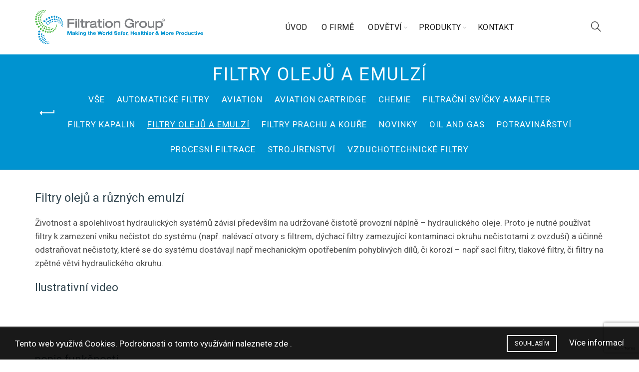

--- FILE ---
content_type: text/html; charset=utf-8
request_url: https://www.google.com/recaptcha/api2/anchor?ar=1&k=6LdJCpIUAAAAACKHTwKJkHSXTsk3H8f_Ai1Gb1H2&co=aHR0cHM6Ly9maWx0cmF0aW9uZ3JvdXAuY3o6NDQz&hl=en&v=PoyoqOPhxBO7pBk68S4YbpHZ&size=invisible&anchor-ms=20000&execute-ms=30000&cb=1roqgsskd4k4
body_size: 48664
content:
<!DOCTYPE HTML><html dir="ltr" lang="en"><head><meta http-equiv="Content-Type" content="text/html; charset=UTF-8">
<meta http-equiv="X-UA-Compatible" content="IE=edge">
<title>reCAPTCHA</title>
<style type="text/css">
/* cyrillic-ext */
@font-face {
  font-family: 'Roboto';
  font-style: normal;
  font-weight: 400;
  font-stretch: 100%;
  src: url(//fonts.gstatic.com/s/roboto/v48/KFO7CnqEu92Fr1ME7kSn66aGLdTylUAMa3GUBHMdazTgWw.woff2) format('woff2');
  unicode-range: U+0460-052F, U+1C80-1C8A, U+20B4, U+2DE0-2DFF, U+A640-A69F, U+FE2E-FE2F;
}
/* cyrillic */
@font-face {
  font-family: 'Roboto';
  font-style: normal;
  font-weight: 400;
  font-stretch: 100%;
  src: url(//fonts.gstatic.com/s/roboto/v48/KFO7CnqEu92Fr1ME7kSn66aGLdTylUAMa3iUBHMdazTgWw.woff2) format('woff2');
  unicode-range: U+0301, U+0400-045F, U+0490-0491, U+04B0-04B1, U+2116;
}
/* greek-ext */
@font-face {
  font-family: 'Roboto';
  font-style: normal;
  font-weight: 400;
  font-stretch: 100%;
  src: url(//fonts.gstatic.com/s/roboto/v48/KFO7CnqEu92Fr1ME7kSn66aGLdTylUAMa3CUBHMdazTgWw.woff2) format('woff2');
  unicode-range: U+1F00-1FFF;
}
/* greek */
@font-face {
  font-family: 'Roboto';
  font-style: normal;
  font-weight: 400;
  font-stretch: 100%;
  src: url(//fonts.gstatic.com/s/roboto/v48/KFO7CnqEu92Fr1ME7kSn66aGLdTylUAMa3-UBHMdazTgWw.woff2) format('woff2');
  unicode-range: U+0370-0377, U+037A-037F, U+0384-038A, U+038C, U+038E-03A1, U+03A3-03FF;
}
/* math */
@font-face {
  font-family: 'Roboto';
  font-style: normal;
  font-weight: 400;
  font-stretch: 100%;
  src: url(//fonts.gstatic.com/s/roboto/v48/KFO7CnqEu92Fr1ME7kSn66aGLdTylUAMawCUBHMdazTgWw.woff2) format('woff2');
  unicode-range: U+0302-0303, U+0305, U+0307-0308, U+0310, U+0312, U+0315, U+031A, U+0326-0327, U+032C, U+032F-0330, U+0332-0333, U+0338, U+033A, U+0346, U+034D, U+0391-03A1, U+03A3-03A9, U+03B1-03C9, U+03D1, U+03D5-03D6, U+03F0-03F1, U+03F4-03F5, U+2016-2017, U+2034-2038, U+203C, U+2040, U+2043, U+2047, U+2050, U+2057, U+205F, U+2070-2071, U+2074-208E, U+2090-209C, U+20D0-20DC, U+20E1, U+20E5-20EF, U+2100-2112, U+2114-2115, U+2117-2121, U+2123-214F, U+2190, U+2192, U+2194-21AE, U+21B0-21E5, U+21F1-21F2, U+21F4-2211, U+2213-2214, U+2216-22FF, U+2308-230B, U+2310, U+2319, U+231C-2321, U+2336-237A, U+237C, U+2395, U+239B-23B7, U+23D0, U+23DC-23E1, U+2474-2475, U+25AF, U+25B3, U+25B7, U+25BD, U+25C1, U+25CA, U+25CC, U+25FB, U+266D-266F, U+27C0-27FF, U+2900-2AFF, U+2B0E-2B11, U+2B30-2B4C, U+2BFE, U+3030, U+FF5B, U+FF5D, U+1D400-1D7FF, U+1EE00-1EEFF;
}
/* symbols */
@font-face {
  font-family: 'Roboto';
  font-style: normal;
  font-weight: 400;
  font-stretch: 100%;
  src: url(//fonts.gstatic.com/s/roboto/v48/KFO7CnqEu92Fr1ME7kSn66aGLdTylUAMaxKUBHMdazTgWw.woff2) format('woff2');
  unicode-range: U+0001-000C, U+000E-001F, U+007F-009F, U+20DD-20E0, U+20E2-20E4, U+2150-218F, U+2190, U+2192, U+2194-2199, U+21AF, U+21E6-21F0, U+21F3, U+2218-2219, U+2299, U+22C4-22C6, U+2300-243F, U+2440-244A, U+2460-24FF, U+25A0-27BF, U+2800-28FF, U+2921-2922, U+2981, U+29BF, U+29EB, U+2B00-2BFF, U+4DC0-4DFF, U+FFF9-FFFB, U+10140-1018E, U+10190-1019C, U+101A0, U+101D0-101FD, U+102E0-102FB, U+10E60-10E7E, U+1D2C0-1D2D3, U+1D2E0-1D37F, U+1F000-1F0FF, U+1F100-1F1AD, U+1F1E6-1F1FF, U+1F30D-1F30F, U+1F315, U+1F31C, U+1F31E, U+1F320-1F32C, U+1F336, U+1F378, U+1F37D, U+1F382, U+1F393-1F39F, U+1F3A7-1F3A8, U+1F3AC-1F3AF, U+1F3C2, U+1F3C4-1F3C6, U+1F3CA-1F3CE, U+1F3D4-1F3E0, U+1F3ED, U+1F3F1-1F3F3, U+1F3F5-1F3F7, U+1F408, U+1F415, U+1F41F, U+1F426, U+1F43F, U+1F441-1F442, U+1F444, U+1F446-1F449, U+1F44C-1F44E, U+1F453, U+1F46A, U+1F47D, U+1F4A3, U+1F4B0, U+1F4B3, U+1F4B9, U+1F4BB, U+1F4BF, U+1F4C8-1F4CB, U+1F4D6, U+1F4DA, U+1F4DF, U+1F4E3-1F4E6, U+1F4EA-1F4ED, U+1F4F7, U+1F4F9-1F4FB, U+1F4FD-1F4FE, U+1F503, U+1F507-1F50B, U+1F50D, U+1F512-1F513, U+1F53E-1F54A, U+1F54F-1F5FA, U+1F610, U+1F650-1F67F, U+1F687, U+1F68D, U+1F691, U+1F694, U+1F698, U+1F6AD, U+1F6B2, U+1F6B9-1F6BA, U+1F6BC, U+1F6C6-1F6CF, U+1F6D3-1F6D7, U+1F6E0-1F6EA, U+1F6F0-1F6F3, U+1F6F7-1F6FC, U+1F700-1F7FF, U+1F800-1F80B, U+1F810-1F847, U+1F850-1F859, U+1F860-1F887, U+1F890-1F8AD, U+1F8B0-1F8BB, U+1F8C0-1F8C1, U+1F900-1F90B, U+1F93B, U+1F946, U+1F984, U+1F996, U+1F9E9, U+1FA00-1FA6F, U+1FA70-1FA7C, U+1FA80-1FA89, U+1FA8F-1FAC6, U+1FACE-1FADC, U+1FADF-1FAE9, U+1FAF0-1FAF8, U+1FB00-1FBFF;
}
/* vietnamese */
@font-face {
  font-family: 'Roboto';
  font-style: normal;
  font-weight: 400;
  font-stretch: 100%;
  src: url(//fonts.gstatic.com/s/roboto/v48/KFO7CnqEu92Fr1ME7kSn66aGLdTylUAMa3OUBHMdazTgWw.woff2) format('woff2');
  unicode-range: U+0102-0103, U+0110-0111, U+0128-0129, U+0168-0169, U+01A0-01A1, U+01AF-01B0, U+0300-0301, U+0303-0304, U+0308-0309, U+0323, U+0329, U+1EA0-1EF9, U+20AB;
}
/* latin-ext */
@font-face {
  font-family: 'Roboto';
  font-style: normal;
  font-weight: 400;
  font-stretch: 100%;
  src: url(//fonts.gstatic.com/s/roboto/v48/KFO7CnqEu92Fr1ME7kSn66aGLdTylUAMa3KUBHMdazTgWw.woff2) format('woff2');
  unicode-range: U+0100-02BA, U+02BD-02C5, U+02C7-02CC, U+02CE-02D7, U+02DD-02FF, U+0304, U+0308, U+0329, U+1D00-1DBF, U+1E00-1E9F, U+1EF2-1EFF, U+2020, U+20A0-20AB, U+20AD-20C0, U+2113, U+2C60-2C7F, U+A720-A7FF;
}
/* latin */
@font-face {
  font-family: 'Roboto';
  font-style: normal;
  font-weight: 400;
  font-stretch: 100%;
  src: url(//fonts.gstatic.com/s/roboto/v48/KFO7CnqEu92Fr1ME7kSn66aGLdTylUAMa3yUBHMdazQ.woff2) format('woff2');
  unicode-range: U+0000-00FF, U+0131, U+0152-0153, U+02BB-02BC, U+02C6, U+02DA, U+02DC, U+0304, U+0308, U+0329, U+2000-206F, U+20AC, U+2122, U+2191, U+2193, U+2212, U+2215, U+FEFF, U+FFFD;
}
/* cyrillic-ext */
@font-face {
  font-family: 'Roboto';
  font-style: normal;
  font-weight: 500;
  font-stretch: 100%;
  src: url(//fonts.gstatic.com/s/roboto/v48/KFO7CnqEu92Fr1ME7kSn66aGLdTylUAMa3GUBHMdazTgWw.woff2) format('woff2');
  unicode-range: U+0460-052F, U+1C80-1C8A, U+20B4, U+2DE0-2DFF, U+A640-A69F, U+FE2E-FE2F;
}
/* cyrillic */
@font-face {
  font-family: 'Roboto';
  font-style: normal;
  font-weight: 500;
  font-stretch: 100%;
  src: url(//fonts.gstatic.com/s/roboto/v48/KFO7CnqEu92Fr1ME7kSn66aGLdTylUAMa3iUBHMdazTgWw.woff2) format('woff2');
  unicode-range: U+0301, U+0400-045F, U+0490-0491, U+04B0-04B1, U+2116;
}
/* greek-ext */
@font-face {
  font-family: 'Roboto';
  font-style: normal;
  font-weight: 500;
  font-stretch: 100%;
  src: url(//fonts.gstatic.com/s/roboto/v48/KFO7CnqEu92Fr1ME7kSn66aGLdTylUAMa3CUBHMdazTgWw.woff2) format('woff2');
  unicode-range: U+1F00-1FFF;
}
/* greek */
@font-face {
  font-family: 'Roboto';
  font-style: normal;
  font-weight: 500;
  font-stretch: 100%;
  src: url(//fonts.gstatic.com/s/roboto/v48/KFO7CnqEu92Fr1ME7kSn66aGLdTylUAMa3-UBHMdazTgWw.woff2) format('woff2');
  unicode-range: U+0370-0377, U+037A-037F, U+0384-038A, U+038C, U+038E-03A1, U+03A3-03FF;
}
/* math */
@font-face {
  font-family: 'Roboto';
  font-style: normal;
  font-weight: 500;
  font-stretch: 100%;
  src: url(//fonts.gstatic.com/s/roboto/v48/KFO7CnqEu92Fr1ME7kSn66aGLdTylUAMawCUBHMdazTgWw.woff2) format('woff2');
  unicode-range: U+0302-0303, U+0305, U+0307-0308, U+0310, U+0312, U+0315, U+031A, U+0326-0327, U+032C, U+032F-0330, U+0332-0333, U+0338, U+033A, U+0346, U+034D, U+0391-03A1, U+03A3-03A9, U+03B1-03C9, U+03D1, U+03D5-03D6, U+03F0-03F1, U+03F4-03F5, U+2016-2017, U+2034-2038, U+203C, U+2040, U+2043, U+2047, U+2050, U+2057, U+205F, U+2070-2071, U+2074-208E, U+2090-209C, U+20D0-20DC, U+20E1, U+20E5-20EF, U+2100-2112, U+2114-2115, U+2117-2121, U+2123-214F, U+2190, U+2192, U+2194-21AE, U+21B0-21E5, U+21F1-21F2, U+21F4-2211, U+2213-2214, U+2216-22FF, U+2308-230B, U+2310, U+2319, U+231C-2321, U+2336-237A, U+237C, U+2395, U+239B-23B7, U+23D0, U+23DC-23E1, U+2474-2475, U+25AF, U+25B3, U+25B7, U+25BD, U+25C1, U+25CA, U+25CC, U+25FB, U+266D-266F, U+27C0-27FF, U+2900-2AFF, U+2B0E-2B11, U+2B30-2B4C, U+2BFE, U+3030, U+FF5B, U+FF5D, U+1D400-1D7FF, U+1EE00-1EEFF;
}
/* symbols */
@font-face {
  font-family: 'Roboto';
  font-style: normal;
  font-weight: 500;
  font-stretch: 100%;
  src: url(//fonts.gstatic.com/s/roboto/v48/KFO7CnqEu92Fr1ME7kSn66aGLdTylUAMaxKUBHMdazTgWw.woff2) format('woff2');
  unicode-range: U+0001-000C, U+000E-001F, U+007F-009F, U+20DD-20E0, U+20E2-20E4, U+2150-218F, U+2190, U+2192, U+2194-2199, U+21AF, U+21E6-21F0, U+21F3, U+2218-2219, U+2299, U+22C4-22C6, U+2300-243F, U+2440-244A, U+2460-24FF, U+25A0-27BF, U+2800-28FF, U+2921-2922, U+2981, U+29BF, U+29EB, U+2B00-2BFF, U+4DC0-4DFF, U+FFF9-FFFB, U+10140-1018E, U+10190-1019C, U+101A0, U+101D0-101FD, U+102E0-102FB, U+10E60-10E7E, U+1D2C0-1D2D3, U+1D2E0-1D37F, U+1F000-1F0FF, U+1F100-1F1AD, U+1F1E6-1F1FF, U+1F30D-1F30F, U+1F315, U+1F31C, U+1F31E, U+1F320-1F32C, U+1F336, U+1F378, U+1F37D, U+1F382, U+1F393-1F39F, U+1F3A7-1F3A8, U+1F3AC-1F3AF, U+1F3C2, U+1F3C4-1F3C6, U+1F3CA-1F3CE, U+1F3D4-1F3E0, U+1F3ED, U+1F3F1-1F3F3, U+1F3F5-1F3F7, U+1F408, U+1F415, U+1F41F, U+1F426, U+1F43F, U+1F441-1F442, U+1F444, U+1F446-1F449, U+1F44C-1F44E, U+1F453, U+1F46A, U+1F47D, U+1F4A3, U+1F4B0, U+1F4B3, U+1F4B9, U+1F4BB, U+1F4BF, U+1F4C8-1F4CB, U+1F4D6, U+1F4DA, U+1F4DF, U+1F4E3-1F4E6, U+1F4EA-1F4ED, U+1F4F7, U+1F4F9-1F4FB, U+1F4FD-1F4FE, U+1F503, U+1F507-1F50B, U+1F50D, U+1F512-1F513, U+1F53E-1F54A, U+1F54F-1F5FA, U+1F610, U+1F650-1F67F, U+1F687, U+1F68D, U+1F691, U+1F694, U+1F698, U+1F6AD, U+1F6B2, U+1F6B9-1F6BA, U+1F6BC, U+1F6C6-1F6CF, U+1F6D3-1F6D7, U+1F6E0-1F6EA, U+1F6F0-1F6F3, U+1F6F7-1F6FC, U+1F700-1F7FF, U+1F800-1F80B, U+1F810-1F847, U+1F850-1F859, U+1F860-1F887, U+1F890-1F8AD, U+1F8B0-1F8BB, U+1F8C0-1F8C1, U+1F900-1F90B, U+1F93B, U+1F946, U+1F984, U+1F996, U+1F9E9, U+1FA00-1FA6F, U+1FA70-1FA7C, U+1FA80-1FA89, U+1FA8F-1FAC6, U+1FACE-1FADC, U+1FADF-1FAE9, U+1FAF0-1FAF8, U+1FB00-1FBFF;
}
/* vietnamese */
@font-face {
  font-family: 'Roboto';
  font-style: normal;
  font-weight: 500;
  font-stretch: 100%;
  src: url(//fonts.gstatic.com/s/roboto/v48/KFO7CnqEu92Fr1ME7kSn66aGLdTylUAMa3OUBHMdazTgWw.woff2) format('woff2');
  unicode-range: U+0102-0103, U+0110-0111, U+0128-0129, U+0168-0169, U+01A0-01A1, U+01AF-01B0, U+0300-0301, U+0303-0304, U+0308-0309, U+0323, U+0329, U+1EA0-1EF9, U+20AB;
}
/* latin-ext */
@font-face {
  font-family: 'Roboto';
  font-style: normal;
  font-weight: 500;
  font-stretch: 100%;
  src: url(//fonts.gstatic.com/s/roboto/v48/KFO7CnqEu92Fr1ME7kSn66aGLdTylUAMa3KUBHMdazTgWw.woff2) format('woff2');
  unicode-range: U+0100-02BA, U+02BD-02C5, U+02C7-02CC, U+02CE-02D7, U+02DD-02FF, U+0304, U+0308, U+0329, U+1D00-1DBF, U+1E00-1E9F, U+1EF2-1EFF, U+2020, U+20A0-20AB, U+20AD-20C0, U+2113, U+2C60-2C7F, U+A720-A7FF;
}
/* latin */
@font-face {
  font-family: 'Roboto';
  font-style: normal;
  font-weight: 500;
  font-stretch: 100%;
  src: url(//fonts.gstatic.com/s/roboto/v48/KFO7CnqEu92Fr1ME7kSn66aGLdTylUAMa3yUBHMdazQ.woff2) format('woff2');
  unicode-range: U+0000-00FF, U+0131, U+0152-0153, U+02BB-02BC, U+02C6, U+02DA, U+02DC, U+0304, U+0308, U+0329, U+2000-206F, U+20AC, U+2122, U+2191, U+2193, U+2212, U+2215, U+FEFF, U+FFFD;
}
/* cyrillic-ext */
@font-face {
  font-family: 'Roboto';
  font-style: normal;
  font-weight: 900;
  font-stretch: 100%;
  src: url(//fonts.gstatic.com/s/roboto/v48/KFO7CnqEu92Fr1ME7kSn66aGLdTylUAMa3GUBHMdazTgWw.woff2) format('woff2');
  unicode-range: U+0460-052F, U+1C80-1C8A, U+20B4, U+2DE0-2DFF, U+A640-A69F, U+FE2E-FE2F;
}
/* cyrillic */
@font-face {
  font-family: 'Roboto';
  font-style: normal;
  font-weight: 900;
  font-stretch: 100%;
  src: url(//fonts.gstatic.com/s/roboto/v48/KFO7CnqEu92Fr1ME7kSn66aGLdTylUAMa3iUBHMdazTgWw.woff2) format('woff2');
  unicode-range: U+0301, U+0400-045F, U+0490-0491, U+04B0-04B1, U+2116;
}
/* greek-ext */
@font-face {
  font-family: 'Roboto';
  font-style: normal;
  font-weight: 900;
  font-stretch: 100%;
  src: url(//fonts.gstatic.com/s/roboto/v48/KFO7CnqEu92Fr1ME7kSn66aGLdTylUAMa3CUBHMdazTgWw.woff2) format('woff2');
  unicode-range: U+1F00-1FFF;
}
/* greek */
@font-face {
  font-family: 'Roboto';
  font-style: normal;
  font-weight: 900;
  font-stretch: 100%;
  src: url(//fonts.gstatic.com/s/roboto/v48/KFO7CnqEu92Fr1ME7kSn66aGLdTylUAMa3-UBHMdazTgWw.woff2) format('woff2');
  unicode-range: U+0370-0377, U+037A-037F, U+0384-038A, U+038C, U+038E-03A1, U+03A3-03FF;
}
/* math */
@font-face {
  font-family: 'Roboto';
  font-style: normal;
  font-weight: 900;
  font-stretch: 100%;
  src: url(//fonts.gstatic.com/s/roboto/v48/KFO7CnqEu92Fr1ME7kSn66aGLdTylUAMawCUBHMdazTgWw.woff2) format('woff2');
  unicode-range: U+0302-0303, U+0305, U+0307-0308, U+0310, U+0312, U+0315, U+031A, U+0326-0327, U+032C, U+032F-0330, U+0332-0333, U+0338, U+033A, U+0346, U+034D, U+0391-03A1, U+03A3-03A9, U+03B1-03C9, U+03D1, U+03D5-03D6, U+03F0-03F1, U+03F4-03F5, U+2016-2017, U+2034-2038, U+203C, U+2040, U+2043, U+2047, U+2050, U+2057, U+205F, U+2070-2071, U+2074-208E, U+2090-209C, U+20D0-20DC, U+20E1, U+20E5-20EF, U+2100-2112, U+2114-2115, U+2117-2121, U+2123-214F, U+2190, U+2192, U+2194-21AE, U+21B0-21E5, U+21F1-21F2, U+21F4-2211, U+2213-2214, U+2216-22FF, U+2308-230B, U+2310, U+2319, U+231C-2321, U+2336-237A, U+237C, U+2395, U+239B-23B7, U+23D0, U+23DC-23E1, U+2474-2475, U+25AF, U+25B3, U+25B7, U+25BD, U+25C1, U+25CA, U+25CC, U+25FB, U+266D-266F, U+27C0-27FF, U+2900-2AFF, U+2B0E-2B11, U+2B30-2B4C, U+2BFE, U+3030, U+FF5B, U+FF5D, U+1D400-1D7FF, U+1EE00-1EEFF;
}
/* symbols */
@font-face {
  font-family: 'Roboto';
  font-style: normal;
  font-weight: 900;
  font-stretch: 100%;
  src: url(//fonts.gstatic.com/s/roboto/v48/KFO7CnqEu92Fr1ME7kSn66aGLdTylUAMaxKUBHMdazTgWw.woff2) format('woff2');
  unicode-range: U+0001-000C, U+000E-001F, U+007F-009F, U+20DD-20E0, U+20E2-20E4, U+2150-218F, U+2190, U+2192, U+2194-2199, U+21AF, U+21E6-21F0, U+21F3, U+2218-2219, U+2299, U+22C4-22C6, U+2300-243F, U+2440-244A, U+2460-24FF, U+25A0-27BF, U+2800-28FF, U+2921-2922, U+2981, U+29BF, U+29EB, U+2B00-2BFF, U+4DC0-4DFF, U+FFF9-FFFB, U+10140-1018E, U+10190-1019C, U+101A0, U+101D0-101FD, U+102E0-102FB, U+10E60-10E7E, U+1D2C0-1D2D3, U+1D2E0-1D37F, U+1F000-1F0FF, U+1F100-1F1AD, U+1F1E6-1F1FF, U+1F30D-1F30F, U+1F315, U+1F31C, U+1F31E, U+1F320-1F32C, U+1F336, U+1F378, U+1F37D, U+1F382, U+1F393-1F39F, U+1F3A7-1F3A8, U+1F3AC-1F3AF, U+1F3C2, U+1F3C4-1F3C6, U+1F3CA-1F3CE, U+1F3D4-1F3E0, U+1F3ED, U+1F3F1-1F3F3, U+1F3F5-1F3F7, U+1F408, U+1F415, U+1F41F, U+1F426, U+1F43F, U+1F441-1F442, U+1F444, U+1F446-1F449, U+1F44C-1F44E, U+1F453, U+1F46A, U+1F47D, U+1F4A3, U+1F4B0, U+1F4B3, U+1F4B9, U+1F4BB, U+1F4BF, U+1F4C8-1F4CB, U+1F4D6, U+1F4DA, U+1F4DF, U+1F4E3-1F4E6, U+1F4EA-1F4ED, U+1F4F7, U+1F4F9-1F4FB, U+1F4FD-1F4FE, U+1F503, U+1F507-1F50B, U+1F50D, U+1F512-1F513, U+1F53E-1F54A, U+1F54F-1F5FA, U+1F610, U+1F650-1F67F, U+1F687, U+1F68D, U+1F691, U+1F694, U+1F698, U+1F6AD, U+1F6B2, U+1F6B9-1F6BA, U+1F6BC, U+1F6C6-1F6CF, U+1F6D3-1F6D7, U+1F6E0-1F6EA, U+1F6F0-1F6F3, U+1F6F7-1F6FC, U+1F700-1F7FF, U+1F800-1F80B, U+1F810-1F847, U+1F850-1F859, U+1F860-1F887, U+1F890-1F8AD, U+1F8B0-1F8BB, U+1F8C0-1F8C1, U+1F900-1F90B, U+1F93B, U+1F946, U+1F984, U+1F996, U+1F9E9, U+1FA00-1FA6F, U+1FA70-1FA7C, U+1FA80-1FA89, U+1FA8F-1FAC6, U+1FACE-1FADC, U+1FADF-1FAE9, U+1FAF0-1FAF8, U+1FB00-1FBFF;
}
/* vietnamese */
@font-face {
  font-family: 'Roboto';
  font-style: normal;
  font-weight: 900;
  font-stretch: 100%;
  src: url(//fonts.gstatic.com/s/roboto/v48/KFO7CnqEu92Fr1ME7kSn66aGLdTylUAMa3OUBHMdazTgWw.woff2) format('woff2');
  unicode-range: U+0102-0103, U+0110-0111, U+0128-0129, U+0168-0169, U+01A0-01A1, U+01AF-01B0, U+0300-0301, U+0303-0304, U+0308-0309, U+0323, U+0329, U+1EA0-1EF9, U+20AB;
}
/* latin-ext */
@font-face {
  font-family: 'Roboto';
  font-style: normal;
  font-weight: 900;
  font-stretch: 100%;
  src: url(//fonts.gstatic.com/s/roboto/v48/KFO7CnqEu92Fr1ME7kSn66aGLdTylUAMa3KUBHMdazTgWw.woff2) format('woff2');
  unicode-range: U+0100-02BA, U+02BD-02C5, U+02C7-02CC, U+02CE-02D7, U+02DD-02FF, U+0304, U+0308, U+0329, U+1D00-1DBF, U+1E00-1E9F, U+1EF2-1EFF, U+2020, U+20A0-20AB, U+20AD-20C0, U+2113, U+2C60-2C7F, U+A720-A7FF;
}
/* latin */
@font-face {
  font-family: 'Roboto';
  font-style: normal;
  font-weight: 900;
  font-stretch: 100%;
  src: url(//fonts.gstatic.com/s/roboto/v48/KFO7CnqEu92Fr1ME7kSn66aGLdTylUAMa3yUBHMdazQ.woff2) format('woff2');
  unicode-range: U+0000-00FF, U+0131, U+0152-0153, U+02BB-02BC, U+02C6, U+02DA, U+02DC, U+0304, U+0308, U+0329, U+2000-206F, U+20AC, U+2122, U+2191, U+2193, U+2212, U+2215, U+FEFF, U+FFFD;
}

</style>
<link rel="stylesheet" type="text/css" href="https://www.gstatic.com/recaptcha/releases/PoyoqOPhxBO7pBk68S4YbpHZ/styles__ltr.css">
<script nonce="gjvJTS0HmyGrY9p7Qpu07w" type="text/javascript">window['__recaptcha_api'] = 'https://www.google.com/recaptcha/api2/';</script>
<script type="text/javascript" src="https://www.gstatic.com/recaptcha/releases/PoyoqOPhxBO7pBk68S4YbpHZ/recaptcha__en.js" nonce="gjvJTS0HmyGrY9p7Qpu07w">
      
    </script></head>
<body><div id="rc-anchor-alert" class="rc-anchor-alert"></div>
<input type="hidden" id="recaptcha-token" value="[base64]">
<script type="text/javascript" nonce="gjvJTS0HmyGrY9p7Qpu07w">
      recaptcha.anchor.Main.init("[\x22ainput\x22,[\x22bgdata\x22,\x22\x22,\[base64]/[base64]/[base64]/bmV3IHJbeF0oY1swXSk6RT09Mj9uZXcgclt4XShjWzBdLGNbMV0pOkU9PTM/bmV3IHJbeF0oY1swXSxjWzFdLGNbMl0pOkU9PTQ/[base64]/[base64]/[base64]/[base64]/[base64]/[base64]/[base64]/[base64]\x22,\[base64]\x22,\[base64]/DqMO+dsOEwoQ9C8KNPWDCisOAw4PChVbCqyhVw5zCo8OOw78EcU1mPMK6PRnCtg/ChFUvwqnDk8Onw5nDlxjDtx9lOBVwRsKRwrsENMOfw61uwqZNOcK5wrvDlsO/[base64]/DtU97OsKCw6bCvyBQwrFcGVwOwpA6KFfDlGM9w5YMMlxFwpPChVQNwpxbHcKITwTDrXXCn8ONw7HDpsKBa8K9wrY+wqHCs8Kwwo1mJcOSwpTCmMKZE8KKZRPDr8OYHw/Dulh/P8KGwrPChcOMcMKldcKSwq7CuV/DryzDkgTCqSfCncOHPA80w5Viw6DDosKiK3rDtGHCnQU+w7nCusK3IsKHwpMhw71jwoLCkcOCScOgOHjCjMKUw5vDmR/CqVPDt8Kyw51QAMOcRXAlVMK6DMKQEMK7FUg+EsKOwqQ0HFrCoMKZTcOsw6sbwr8eQ2tzw6NvworDm8KHS8KVwpAbw6HDo8KpwrTDg1gqVcKUwrfDsW/DrcOZw5c0woVtwprCrcOVw6zCnTp0w7BvwqZ8wp3CiTTDpFF7bnpdPcKnwostasOIw4nDuDjDh8OVw7RkTMOGb1/CkcKSDgQiQDkkwo57wphHcRzDs8ODUUPDmMKrAnp7wrZDBcOyw5TCvjzDmFvCshPDgcKzwqvChsOVaMKwQF/[base64]/J8OCMnQ+wrICwqLCqMOAXMKfD0V7FsO+RSHDn1XDtlnDiMKFRsOhw64cFMO9w5fCimg7wo/[base64]/[base64]/DvW1YF0rDlQrCqEJDFTMPecKmwqhBXsO0wpPCt8KLOsOTwonCqcOIOzlbOCnDo8OOw4M4TyPDkkEZCSQrOMOeIDPCpcKUw5gmYAJDQC/[base64]/w7rCm0Fbw4IwQ8K3VMOiQH/ClX5nw55oI1TDjg7CvMOOw5zCjQkqcTLCgBNtYsKOwpJzbGRDV3sTajgQbW7CnW7DlcK0Mg/CkzzDvyXDsAbDmjXDqwLCjQzDnMOWMsKTOnLDlMOHHk03FEdUZh3DhkEpT1QIesKDw4vDucO5Z8ORQsOjPsKPcT0HYFQlw4rCn8O3LUxiw4nDhFrCvcOrwoPDuF/DoXIww7p8wp4CAsKEwp7DtVYnwq/Dr3/CgsKsA8OCw5R8MsKZVAhjKsKGw4Z7wqnDmz/Dv8OXw4HDqcK6wqQBw6XCtlfDrMKQa8Kzw6zCo8O7woPCikfDvlxBVWHCtDEWw4ZLw4zDuhfCjcKPw6rCuxM5GcK5w7jDmsKsDMOZwqYIw4nCqMOVw5rDscKHwq/DrMOwaSt6A2Fcw5trdcOXCMKjBgF+Y2JUwpjChsKNwrEmwrDCqxQrwpEwwpvCkhXCjSdswofDqyTCoMKEBzUbOUfCjMOsX8Kkwog/eMO5wrfCrw/Ch8KaB8OoNgTDpjUpwr7CvHzCszslb8KVwpzDlinCv8O6ecKHenQbXsOywrgfCjDCpy/Cr3dnMcODHcO/wpzDoSbCqcOsTj7DtwrCvEAkW8OFwp7CuR7CiQfDlHnDn1PDmUXCtRpkEjrChcO5LsO5wprDhMO7SCRAwoXDlMOfwrEZfz4oGsK2wrNldMO/w5RKw57Ct8K+E1Iewr/Cngkrw73Dv3EUwpEVwrV9d27ClcOAwqXCsMKTVXTDuHbCvsKJGMOtwoF5XWHDpHnDmGALH8O6w4F0Z8KXGz7CgXrDkkNTw7hmNw7CjsKFwqoswoLDl3vDvF9dDwREDMOlfDokwrA4LsO6w6E/wrhxXEgPw6AQwpnDj8OCGcKGw7HCljvClXY+WgLDncKIIWhBw5HCv2LDkMKiwqsNVx/CmcOyFU3Cq8KmOis9LsK8fcKhwrNAXXrCt8Onw4rDsXXCtsO9YsKYN8KcfsOmZC8IIMKywoLDvHspwqcWJFrDnRTDsyzChMOeFwYyw7nDhcKGwprDvcOiwrcWwpE7w6Ejw6Fuw6Q6wqPDk8Ktw4F3wpxHQ07CjcKOwpVCwqtbw5FHOMOGOcKUw4rCt8KSw40WLm/[base64]/csOOwqXCuQVawrB4HsKlDwnCgcOVw5RCbVZhw6BGw51MaMKowrYeKknDtRA7wqpDwoEWdkEbw4nDisOWWV/CuQHChMKKXcKdKcOWJRBJLcKWwpfCr8O0wp54VsODw4dXPWoWbA3DhMK4wqdkwq9qKMKbw4IgI0VxDwHDpDdxwq/[base64]/[base64]/e10UP29PJHTCkhZtw47DsjLCjcK0w5TChFpPIG8gwonCm3DCtMOdw7sew4Row5PDqsKiwqsPVjrCmcKZwpE9wpQ0wr/Cr8KBwpnDjGMRKBxawq8GJmwyBzXCocKsw6htQ3MVe3cYw77CsGDCtT/DnjDCpnrDncKBQDErw5XDjythw5LCv8OtJzPDocOpeMKqwox1XMK5w6ZSKxLDlC3Di0bDu2xhwp9Hw6g7Z8Knw40BwrB8cQJ6wrXDtRXDgltsw5J7RR/[base64]/Dj07CvMOmJx3CpcOxw6HCoXDCgMOpwrvCqxVSw5nCt8O7MTxfwrw3w4YKDQnCoWpbIsO4wrtswonCozBqwpd+YsOOUcKywo7CgcKHw6HCnEY7w6h/wr3CicOSwrLDn2bDu8OEM8KzwoXCsQgRPnc4TQ/Cr8O1w5pww6pAw7IjMsKSf8KgwrLDuFbCkyQ5wq9mK0XCusKTwoliK18oFcOWwqUoWcKBEkBiw6QXwoB/GjrDnsOPw4bCl8OrNgdcw6HDjsKAwonDuCTCj3LDj0vDosOWw7Rewr8Jw7/DpUvChioMw6wMaHPDhsOoEB/DvcKYDxPCt8O5fcKfVEzDicKuw73Dn1g3MMOyw7nCrxoXw5pawqXCkBw7w4I5EiNsQ8OGwrBFw7oAw59oUHdIwrw2w54ZF24iAcOCw5LDtlh8w6xGTjYSY3XDvcKNwrdaY8KBFMO0N8OZCMK8wrDCgTciw4zCg8K7N8KAwr5RKsKgDDBqU1ZUwos3wqV4NsK/CwbDtQZUB8Orwq3DjMKWw6w6XTzDssOZdmFzA8KNwrzCksKJw4rDg8OHwpfDtMOpw7XCgkh2SMKzwokZUA4sw6jDri7DosOpw5fDk8OBWMOrw7/[base64]/CvsOOwoDDm8KNw49Tw77CjMORwqbDqHx7wpZLNm7DrcKMw4TCrcKuSAgdPyocwq57PsKMwohiJsOSwqjCsMO3wrLDn8K0woV1w7DCvMOQw4lhw7F8w5XCkgIuXcKjRW1xwrnDvcOMwo4EwplhwqXCviZRR8O+S8O+Kx84M3ApPVlmADjDtD/[base64]/Cj8Kvw70eNsOwc8ORTSFhw4V4wrLCpTDCjMOLwpnDtcOEw4DDmShCwpbCnRBvw5/DgsKpQcKqw5PCvMKDZ2HDrsKDbsKtAcKrw6lUJ8OCa3jDr8KiFx7DicO7wrLDusODasKtw7TDkgPCgsOje8O+wqAhE37DncOkGMK+woprwo5Lw4w3AsOoSH9ww4lHw4kuTcKZw6rDiTUcWsOyGRtDwqXCssO3woUBwrsbwrkZw63Do8OlacKjCsOfwqRewp/CoEDDgcO3Hm5TZMOBGcOjWFVcCGXCuMOOAcKqw6AlZMK7w6Fqw4Z3wr5hOMKDwqjCqcKqwrFJIcOXecO6Y0nDpsKZw5LCgcK/wpHCoFp7KsKFw6DCnm0/w63Di8OvBcK9w6DDnsOVFWtrw77DkjUhwpbDk8K7VFlLSMO9E2TDnMONwpfDiCFZPMKNUSbDuMK+eB0NaMODSmxmw4fCoV4vw5ZbJHXDncK/wqnDp8Ozw63DucO7QsO6w4/CtsKyV8ORw7zDpsKgwpDDh2M9PsOowoDDg8OLw69mP2EAVsO9w6jDuDx7w45Rw7/DmktUw6fDt2bCgMK5w5fDncOPw5jCucKSesORAcKnQcOkw5pbwpNGw4Bfw5/CucOfw4EEe8KIYzHCnivCkxXCq8KgwpjCo3zCsMKEXQ5dYwzCljfDnMOSBsKVQX/[base64]/[base64]/dFvDqcOXw75zIXPDnjfCpUTDqTDDkCU+w7nCmsKVKAMQw4tkwojDqsOJwpNkFsKBecOawpkYwr0lU8O+w6zDjcOvw44TJcOXRQvDpxTDkcKWBg/CsCgYGMOVwqZfw43ClMKUZzXCgBN4CcOMOcOnCys4wqM1RcOjZMOCa8Orw7xAw6J/[base64]/Dly/CrMKzYlDClxfDt3UZNcOewpbChMOVw6wUw6U3w7pLR8KqfsKDVcKGwqEVZcONwpwhGT/Ct8KFb8K9wpfClcOtGMKsGH7CtEYUwplMVxfDmR8bBMOfwrnDrW/CjzladsKqU37CqALCoMOGU8O7wpDDtFsnDsOKZMO6wqQWwqHCp0XDjUBkw4/Dv8KKDcOtDMOXwot8woQSKcO9My59w6I9U0PDtsOww6YLQsO/wq7CgFtGNsK2wpbCpcOZwqfDjxY+C8KZN8KDwrVhAk4Sw74wwrvDiMO0wpcZTn7CpgbDgsOYw5Z7wrJHwrzCrDhPW8O5YVFPwp/DjnLDjcKvw6pcwrPChsO0PmNpecOewqnDpcKvecO5w7R6w4oLw6RZK8OGw6vCn8ONw6DCmsO3woEAD8OrK27Cvndswq8dwrlCI8OZdz5nPVfCgsKLaF1MGmUjwrcTwrrDuz/[base64]/a8ORWMO5wog3woskKEg6Dy0jwpnCoW7CkcKsVzTDj2bCukw9S3vCpS0bBsKsbcOaHGjCilXDpMKDwq57wr9SBxrCoMKQw7sdBGPCtSnDtlxVEcOdw7jCgj9vw7fCicOOEUIVw4nCssK/aWDCuVQnw6pyV8KgWcKzw43DqF3DnsKLwoLCnMOiwqRiQMKTwrLCtgtvw5/DksOXejHCoBgzQh/CoV3Dk8OSw6VCFxTDsHfDjsKawpI0wrrDskHClX8AwpXCoH/CtsOCB1Q9NWrCuxvDvcO4wp/[base64]/w5VdworDr8KKWsOFwrg+G1UkwqrDksKbWAl+PcO4IsOsYWLCncOdwpNKAcOjPh4Vw6nDpMOUYcOTw4DCux7CvVkKHjIpXAnDksKnwqfDrkcCSMOXGcOdw77DlcKMJsKywqd+EMOPwpFmwrB1wqvDv8K/[base64]/wrt8S8Oqw6tHT8OqEsKbw6DDsjLDtcOKw4PChV5uwqLDhQrCi8KnSsK0w5vCrg0/wphoDMOuw6NyL3PCvEV7ZcOrwr/DlsOSwo/[base64]/XTgREcO4w5PCmcKhw5DClsOzXMODEj4kPcKWO30twpnDqMOqw6/CqMOjw7w7w7htAsO/wpvCjTfDtlhTw49Mw7YSw7jCk31dUkpXw5t+w5bCgMKyUGJ+XsODw4UeOmBCwq99w4IrCVAhwqHCqk3Ctm8gYcKwRy/CqcOlbVhTMGfDlcKJwr7CmyRXWMOkw4DDtA9ADA7Dh1bDi2x7wpZpM8KUwonChMKXAQkjw6TClgzDkzZBwpcjw7zCtEMQZkYhwr3Cg8OqLcKMCmXCsFTDjcKtwofDtnhOWsKdcHjDrgfDqsOWwqJvGxTClcKTMBwoJ1fDqcOAwro0w7/DpsK6w4LCi8OdwpvCuBXCp08fK1ltw6PCh8O0NSvDjcOIwrFmwrTDg8OEwpTDksO/[base64]/cXHCnEHCpWguwrRvw5zDocKkw4XDrlvDg8Kow4rCmMOIwoFCG8O0L8OoMAZua3MFScOkw7Z/[base64]/IMKjNcOeW8KIaTpxK8OxV1lLMAHDhgDDuiZIKsOgw7LCq8Ozw6YKCkLDpXQBwoPDljvColhDwoDDm8KpHCLDoRPCoMOgM1vDkG7CgMOZMMORGsK/w5DDp8OBw4s2w7bCssOIcjvDqWTCg2DDjEZmw53DkV0KTnkaBsOQOsKkw5rDpcOaMcOBwokeB8O1wqTDrcKDw4nDnMKnwrTCriTCoRrCnWFaE13Dtw7CnDbCgsO1ccKuYXwqK2rCucOVAHbDtMOCwqbDksO3IRYvwqfDpyXDgcKEw5BIw7Q1LMKRFsK2TMOpJQ/DvlPCp8OpOhlxw4pSwqpowobDvHBkZk0pNcONw4N7OAfCr8KWfcKSOcKBwo1aw4/DnXDCt2HCkXjDrsKlOcObDCtvCylHesKdHcKgH8O/ZmEew4HCoFzDpMOWfsKQwpbCv8O0wq9hSsKBwr7CniLCtsKtwrDCrSxTwpcDw6/CuMKPwq3CpGvCikJ7wpvCv8KRwoEEwrDDmQg9wqHCvUlBA8OPPMOfw4lqw7Few5HCq8KKLwZSw7pCw7LCvzzDs1XDqlfDg0kGw7xRcsK0ZGfDsjodcHwSGcK3wpzCgxtgw4/DusOtw6/DsFx/EQQsw67DglzDgnwxKVkcQMKywq4iWMOSwrTDlCkAFMO0wpXCqsO/dsO7O8KUwrZia8KxIR4lFcO3w6vCicOWwqR5w6NMcV7CoXvDhMKSw6bCsMOddjUmd0ofTlDCnFrDkTfDqCsHwpHCmGnDpSDClsKcw7UkwrQ4YX9vNsO/w6PDqSpTwr7CjDUdwq3Ch2law5Mmwo4sw4c+wpbDucOaOMObw45pQWo8w6jDhiXCicKJYkwFwpXDoxwVN8KhAnomHktWbcOmwrzDpsOWJ8KIwoPCnxzDhB7CgnEGw7nCig/[base64]/Ci0LCoRt4NcKSXcO0J0jDosKGwrTDvMKJfw/DgWg1H8ODPcOgwqJHw5/[base64]/worChsKUGcKsVcKPb8KBB8Obw7PCjH8cw6Btwr8owpDDn1/DgWjCszHDq1/DszvCnR4mf28OwofCkx7DkMK3UyMdLAjDksKnXSXDrDrDlDDCqMKVw5DDv8OPL3/DuU8qwrUew51OwqhmwodJTcKJH0Z4X2/CpcKjw5piw6YwFcOrwrRbwrzDil/CgsKLVcKLw6XCucKWSMK/wrLCnsOcXcOycMKPwovDlsOrw5lhw7sYwo3CpWs6wqrCqzLDgsKXwr1+w4nCjsOhaVHCh8KySivDoSjCh8OMTXDCiMOXwo/[base64]/DuMK5fD3CpAQlcBnDrMOcPsKlwoPDujHCiFc4UMKNw5Vhw5p6Nyg5w73CgsK6V8OZFsKbwpx2wpHDhV/Di8KHBDzCpBnCssO4wqZ3eSbCgH4GwqpSw6NuEWrDlMOEw4phFEbClsKBTgjDkh8Nw6HComHCsnTDrkgDwqDCok7Dui19ADpXw5fCkAbCtsKQKgZ4QMObG2XCp8Oiw63DszjChcKNXmlLw7dgwrJ9aALCgAfDksONw6MFw6nClR/DhB92wpzDmxttJXwiwq4+wo3DiMOJw7Epw4ROb8KPcmcQej8AaHLCvcK0w7oNwpcDw5/[base64]/Ct0tPE8K5PnrCncOBPAx6OsKfwocmDzhgLcO8w5jCrRvDvcOue8OWfcOFI8Kew5R3awk/VmAfJBotwoXCsksxIi1Vw4RAw7UBw6bDtyRFQhhxNHnCs8KCw5l+fWceFMOmwq3DvRrDncKlEkjDtS0FI31Iw7/CkDA1w5MaQknCvcOJwoLCrBHCoxTDtCwfw4LDpcKCw7wVwrR/RWDClcKjw7/Dv8OWRMOgLsOwwptpw7g5dSLDosOXwonChAwleWrCnsOEVsOuw5gLwqLDo2xFF8OyHsKYeVHCqhwBVk/Dq1PDh8OfwoMbTMKRWsK6w51KF8KFB8ONw4TCq1/CocO8w6oNQMOPUysaEsOlw63DpsOtw4fDgANYw75Aw43CgWIlNTNnw4/[base64]/CvcOpwrnCqsOiaMOGwonDpEXDqzbDqVQYwpLDn8KrbcKBL8KtRlsYwrwowooJdz/DiQR2w4XCgQzCtkFqwrrDswHDu3Zlw7/[base64]/DvcK2wo/DosKlw6vDtMOtw5ITw7zDtMOmckRtScKewpPDm8O3w4shKzwVwodTWmXCkX/Dp8KSw7jClcKsScKHQgjDhlMDwpEow4Bgwq3CtRbDkMO5WW3Dr2jDmsKewpDCuRPDohvDtcOFw6VVFQDCmEYewpRgw59Uw5VEKsO5KxN1wqLCoMKSw5PDrirColfCll/Cp1jCojJ5UcOoE3lNesOfwoLClHAew4vCrlXDjsKnI8OmHB/[base64]/[base64]/elHDpG4Lw5YkUB8iwpE3w7/DgsOLwpPDo8K7w4orwrBcOl/Di8KRwpHDuD/CgcOhVcORw7zCl8KpCsKMCMO0DyLDmcKXY0zDtcKXCMOVSG3ChMO6ScOmwotdccK9wqTCsWtGw6oxJGRBwpjDpnnDu8O/wp/DvsKVDyF5w5XDrMOlwqrCskvCtQNcwqlZSsOmSsO8wqPCjMKiwpDDjFvCnMOOasKiAcKmw7nDgntoRGpQY8KqXsKFBcKvwoHCpMOxw4Ebw71iw5fDjitfwpTCiE7DunvChFjChWUnw5/[base64]/Dq8OXawMZB8KpfzA1w7lrW8KQd3XDlcOywqHCixNzUMKCXQ82w74Uw6vDlMOLCsKjRsOKw6hGwpTDiMKww43DgFVHKcO3wqJ4wp/Dq3oqw4TDpQXCusKDw5wHwp/DggHDjDt6w5BNTsKrw6nCnEzDjcKUwoTDnMOxw445V8Orwog5LcKbXsO3SMKKwqvDri19wrFnWkFvJzk5aRHDl8K9ByrDh8OYQcKww5bCrxzChcK1VR0FAsOgTRU3T8OgEBHDlCcpCMKkw4/Cl8K1KnDDgH/DvMOFwq7CrsKwW8Kkw4nCtFzCv8Kkw619wqIqCRbDvR4awqFZwq5aBm5JwrnCt8KBU8ObWHLDt00zwqnDhsOtw7jDim1ow6jDs8KDcMKcUBdETDvDon4ATcKuwqLDpUZra2NmCl7CpVbDsDY3woYkL1XCnDDDj2x7GsK/w7fCl0XCh8OYUX9QwrhXVkl/w4vDuMOLw6Elwpknw718wqHDsRMqU1DCqmkecsKPP8KVwqDDuhvCl2nCrQYECcO1wrB5FDXCl8ObwpnDmHLCl8OLw4/DskdyIzXDmxLDhMK6wrNvw6rCn1pHwonDiWcMw4fDg0AQMsKBRMKrKMKLwpJTwqnDh8OQKCTDihbDnW/CrG/DrF7DuEzCuC/CnMKPEMKqGsKRBcKmcFbCiHFrwpvCsE4UHm0eFgLDoX/CiiXCqsK3aGRqwpxcwrRcw4XDgMOefQU0w57CpMKewpLDqcKPwpvDv8OSU3rCoRE+C8K/[base64]/DhsOAT8KDw7HDicKjw7BjKcKRIMODw6Y4wqZfwp1Wwo5QwpXDr8Ofw7PDuGlYScKTC8Kgw79MwqDDosKUw4oDfAV/[base64]/DssOCwqR7wpk5XcONw4cNaMKhw5vCrcKLwo7CulvDuMKlwoVMwqZUwqpHQcOuw7VcwrLCkiJYA33DsMOEw4AxbSA8woXDoArDhMKuw5krwqHDij/DhgRpS1LDumrDs2QBHmvDvgjCjsK1wqjCn8KJw4gqW8OUcsK8w4TDjw3DjHDCqhHCnQLDhnvDrMORwqNjwoldw7VRZTvCrsO6wprCvMKKw6jCoWDDocKdw6JBGSQzwoQFw5UARS3CosOWw5EIw5dgFk3DqcO4PMK1eAE/[base64]/[base64]/CncOzwqPCr24ow5BFwo3CvGbDrMOWwoolwq83FCrDiijCkcKew6s/[base64]/DgsKRCsOaLsKnLVnDg2fDkMOsw4bCr8Obw7N9wobDnMO2w7jCmsOPf3tOOcKtwoFXw7XCpyFJVl/[base64]/[base64]/wr3CosKla8KjMzjCnAjCi8OVFsKgJsOvBcOfwr5Rwq7DvAt8wqMhfMOpwoHDnsOqXFUPw5LCmsK4asKUIh0/[base64]/ChcKSSh7Dp3h+w4zCl1rCvyBLP2HCiw4KMx8lC8Kmw5PCgTnDtcKYd14mwoFJwofCn0ldPMKhFV/Diisjw7nDrVkxacOzw7LChwtMdjfClcKcczkPdAzCv2oPwppbw4sWXXhGw6wJB8OaVcKDPyg7CmsIwpHDmsKIFFvDjH1ZeQjDpyRRXcK8VsKpw7Azd2JEw7Zcw5/CszTCj8KTwo5qMzrDpMObDy3CvTJ7w5ApOGNKJhsCwozCnsOxwqTCj8Kuw77ClGvCtHwXEMO+wr97UMK8HUDCmUstwoHCkMK/[base64]/DrMO4BUrDsjvDusO2wpANbBE3wpg8woZfw6zCjVzDrR50F8O8Ln1ywpXCv2zCrcO1OMO6F8ONEMOhw5PCmcKVwqZvSzdpw6jDi8Ouw7XDl8KFw4EGWcK9DsO0w7B+wr3Dv37CgsKcw4XCi13Dr11bbQTDs8Kew7I3w43DrE3CjMOTW8KSKsK/[base64]/DhMKuwqU8HsKJdzkyc8OfwrpJw43CsXTDvcOjw5sIAXwaw4UWZW1Ww6J7YcOWPjDDmcKDZTHChcKyS8OsNkTCn1zCjsO/w77DkMKSHQAow6x1w4g2KEN3ZsOlOsOOwoXCo8OWCy/DjMO9wroswqsXw7IGwrjCr8KYPcO0w5jDsTLDmWnCh8OtPMK8bWsTwrHDp8OiwpPCkxNMw5/CisKPw6QfH8OnN8OfAsO5DCpMcMKYw47CqQQyQ8KfW29oTSTClljDr8KCPk5Hw4jDiGt8woFGOQzDgjouwrnDgBvCrXQIfUxuw5bCuWdcbcOpwpokwozDqQspw4jCqS5cU8OjXMKhGcOfLMO/[base64]/[base64]/w7jCuWAAw6gGw4DDtMKvf8K9w7Z0w63Dkz/CsxA+MTnDoUjCmzMYw5FOw7JQDkvCg8Ohw7DCoMKvw5Qpw5TDl8OQw6hgwpwZUcOUM8OhC8KFR8OywqfChMOkw5TDr8KxAk4bDDhlwprDhsO0DXPCmxE4K8OQIcOpw5/Ds8KPA8O1d8K2wpXDucOqwoHDkcOSCCRKw5VCwp01DcO8OcOJc8OOw6NmOsK0AVXCulDDn8K/w64ZUlDClA7DgMKwW8OuZcOSAcOgw5t9AcKQbytlGyrDqkbDh8KCw65NC1nDhGZEVzl8DRAaPcO/wqnCv8OPfMOCZ2gbPGnCqsOFa8OcHsKowo8Af8OcwqhmBsO/wodrOy8pa30cVEoCZMOHNVnDoEnCjxsww6MCwr3CtMOHS0odw7wZOMKLwonDkMKewqrCh8KCw4TDvcKsXcOowrc4wr/CjmjCnMKDKcO0ZMOjTC7DilRrw4UjKcOywoHDvGNlwokgRMKgBRDDksORw6Bgw7LCm0wKw4zCgnFGw5nDlzYDwqY9w4dqe2XCiMKmfcKyw4Yqw7TChsO8w7rCn0jDjMK0cMOfw6/DtMODBMOJwqjCqDfDlcOJEwTDk34YWsOAwrjCuMKJATlXw4ZwwoQCAycKYsOUwoHDicObw6zCn1vClsKEw59AJ2jCrcK2ZsKiwqHCtSdPwqvCiMOqwqUdC8OxwohpbMKZJwnCocOmZybCn0rDkArDvDnDhsOvw6wAwr/Dh1hvDBJ7w7PDnm7CkxI/GRgEAMOif8KocnjDo8KcGTYmbgzCiEHDjsORw68rwpLDoMOhwrQHwqcSw6rCiV7Dr8KCTQXDnl7Cs3BKw4jDj8K7w6JtQ8KAw6PCh1wnw4/CucKJwpQsw53CsVZkPMOSXiHDn8KVNsOzw5Qiw5gVNmTCpcKqGSTDqU8Twq88b8KywqPDsQXCosKjwpZ6w7bDtAYWwpMnwrXDmz/DhFDDicKtw6HCuwPDj8KxwovCjcOjwoUGw6PDqVBEcxYVwrx2R8O9esOib8KUwo5RTnLCvGHCrlDDq8KDExnDo8KbwqfCrX8Tw6PCscOKNSvCnSVPTcKURFvDklceQ1RYI8K/IUVmGkrDklHDmkHDo8KRw5PDk8O6asOiNXfDs8KPWk5uMMKyw7pVFiLDmXpMDMKfw6XCpsKyYsOKwqLDsmbDnMOIw74Uwq/DgQvDkcOrw6Bcwq8TwqPDh8K2O8KswpZhwo/[base64]/fzzCmMKrJm4dwpVXw6MwXsKtdMOewo4ZwonCkcOPw5YnwoQawq4pNRnDsFTClsKSJGldwqXCrxTCrMK4wo0NAMOQw5fCkV0becKQOVXCtsKCbsOew6Msw753w5hQw5gEJcO6QiEZwq9Tw6/[base64]/DjAvDrMKzQRXDvgBrHhDDuMK3axILeijDrsObUzdlcMO8w7ZQIcOFw6zCvjPDlFZdw4ZyIHdrw4gFeVjDrnjCn3LDrsOXwrXCsSMqen3Crnw+w7XCn8Kaa3NZHArDiAkHesKawr/[base64]/w6Fiw4dXwoXDjsOnw4wZIlHCt8K9N1PDjlkRw5wNw7PCo8KGIMOsw4p0w7nCqWJVWsOOw43DpmHDvCfDocKdw55owrdpd0pDwrrCt8KXw7PCsC9zw5nDo8KmwrJKWFxGwrDDpUTCiCN1w73DlwzDk2lUw7TDhh/Co0UMw4nCjyLDm8OuAMO3R8KkwovDoBvCpsOzLsOSSFJrwrTCtUDDksKgwpLDtsKoY8OrwqHDpXVYNcOHw57DtMKteMO7w5/CicOkMcKOwp96w51lTjsCQcOzO8Kqwr1fwp4nwoJOUHdDCGXDijjDkcOvwpU9w4Mewp3DgF1lIGnCoUcrGcOqLUV0dsKDF8Kvwp/CtsOFw6TDt3gKVMKOwqXCssOeIyfDuj4MwqLCpMOmHcKqfEYTw5bCpQQSWHcfw5wow4YbOMOCUMKMMn7Cj8KKZlbClsORHGnChsO5Pj8IPRkOIcKEwrgsTCpSwqQjOSbCkQsfEhobdlENJiDDg8Ojw7rCncKwLcKiHHHDombCi8KLQ8Oiw43DtDhfNU1/wp7DtsOCeTbDv8KLwoQVSMKbw4NCwrvCrVXDlsOARlgQLiwqHsKkbCNXw5vCsCTDpnDCiWnCpMOtw7jDhnEKfhUEw73DqU9pwp14w4EUAMOFdgLDt8KTAMKZwr4LUsKkwrnCh8KmRTTCpcK+wpoBw4LCrMKlSApzVsKmwqnDrsOgwpZ8dApvFG0wwq/CrsKXw7vDp8K/[base64]/DsDvDhsKFDsO+ahbDusOXHXTDjcKkP0cAw4vDpwHDlsO5w5TCn8KJwpw6wqnDj8OrVSnDp3rDqH44wqU8wrDCjhd9wpDCnCHCpwwbw7HDmD5FMsOdw4zCoRnDnD1ywpUgw4rDq8OOw5NFNV9sJsKrLMKMM8O6wpFzw4/CtcKvw6Y0DVAdMMKdJlAQfFQxwpvDsxzCpSBtQzEnw5DCrwlCw7HCs39Ew4LDvA3DtMKrA8K8AXY/wrPCl8KnwrrDhMOPw5rDjMOUwoXDtsKlwpLDrUjDqHdTw6xWwrjClBnDscKyAXcUZRQmw4QwYUZjwrVuAsOFMD5mby/DmsKGw7PDvsK2wq5rw6hgw5xNcFrDrmPCvsKbWj9hwph2RMOHdMKnwok5bMKFw5cFw7lHKwMaw74lw7cYdsOLIXvCux7CjSMaw6HDh8KCwpvDnMKnw4vDiwnCnkzDosKuTMK7w5TCnsK8PcK/w6fClxV9wqAXKsKWw4okwrRLwqjCssK5PMKMwpBkwrIrXTfDisOJwqnCjTkEwpbDscKDPMOuwpkjwqPDkl7DmcKKw7rCscK4HhzDlj7Dt8O3w78JwrPDvMKlwrlNw58xBCLDjW/CqXTCnMO+K8Kpwq0JMA3DqMOHw7luIQ3Dl8KVw6TDnCLCpMOCw4PCnsOOeX1VCMKUEQjDrcOFw6NAbsKKw5BHwpkHw6HDpMKHGjTCr8ObCHMYfMOCw7d/[base64]/HDbDnXfDqMO5OsOIw4RBWUcObRnCoWZVwr/[base64]/Cr8KQwqgiZT/Cn1fCrh4Vw4Eow7DDlMO/[base64]/CvcOFSsO1ZMOQcW5YAE/Dr8OmYsOuw53DoHHDmmFXenTDtyU2bWo4w5TDkz3DqTLDrEPCgsOPwpbDmMOyC8O+IsOcwrVqQ1F9fcKWw5rCssK0VcO2JlxgIMOsw7VHwq3Do2JawojDvsOgwqMmwoh/w5nDrg3DjFrCpUHCrcK5a8KbWgxrwpTDk2PDgQwkSRrCpyPCrMOAwpbDrcOcYVxJwqrDvMKaY2XChcO7w4x1w596e8K4KcOBAMKowq1yRMO7wrZcw4zDhWlADTA1EcOKw61/[base64]/w4ZwcMKeA8OUW8OxwrPDkWpRwpDCvcOXw7Yqw7jDucOPw5PCtXLCpMOVw4wwFhrDkcOMVjh9AcKvwpgZw4cGWgFuw5pKwp4TWG3DtRVCYcKKN8OJDsKfwp1Dwok/w5HDjDt9TkPCrHtKw6ouPTZUbcKHwrfDmnQfeGTDuknChMOqYMOww67DqMKnbjolSgNMNUjDglHCoAbDoFwwwox/wpMqw6xEUApuJ8KXe0dhw65MTx3Ch8K0VmPCoMOqFcKXMcKFw4/CnMO4w6cpw5BwwrAoUMOjccK1w5DDvcOVwrsZWcKgw7NVwrzCh8O0YMONwrtWw6tKSmsyWjoIwojCrMK0TsK/[base64]/DzsCw4HCthDCt07DgcKjwqjDj8KrflRHDMOUwr9cFkRBwr/DihZMSsK2w7DDo8OxPVDCthBnWEDClzrCocO6wqvCjwXDl8KZw7HClTLCrHjDghwlGsOoSXguAB7DlxteLC04wr7DpMOJIEg3fWLCrsKfwqMUACIFVwbCtMOvwq7DpsKxw4LCsQjDp8Otw4jCm0thwqvDp8O9wr3CisKKS2HDpMKLwoErw4MZwp/DssOXw7RZw490CylHOMOvN2vDjhvChsKHfcO+O8KRw77Di8O4C8OBw5hEQcOWRETChg0ew6ACQMODcsKrVUk1w4AoYMKqVUzCkMKRITbDrMK8KMO3BDHChEcqQyzChTHCjkFrNMOGbn5Hw73DlC7CscO4wqUvw7xhwrzCnsO1w4J6TG/DoMOrwojDtW/DrMKPfcKCw6vDk13Dj3bDq8OWwojDqAJRQsKWfSbDvjnDqMOPw4vCnhc5dXrChW/DrcK7D8K1w6bCoAXCom/CgFxWw5TDscKcUHTDlC0yPiDDjsOdC8KJCHXCvibDvsKJAMKLNsKCwo/DlXEzwpHCtcKJNHQiw57DuFHDoEF8w7RBwpbDhzJ7A1jCjg7CsDpqAnbDnS3DjHXCsHTDv1QQRB5/NVrDjjwOCXkawqEVYMOpVAolGkvCqx1gwrxSW8OHdcOjVCh/bMOMwrTDvmZyWMK2XMOZRcO6w6Ufw4Fvw7HCjFQvwrVDw5DDmQ/[base64]/ChsO9w7fDqGxOwrfDsxkBLn3CqsKEw4NjCkcrUG/CsQDDp2djwrAnwojCimUzw4fCsjPDuVvCsMKXSj3DlnbDqQQ5cDXCrMKTRFZSw6zDvEzDpCjDukhvw5rDmMOCwqfDszJkw4g+QMOOD8OPw4/Cn8OOc8KpUcKNwqPDrcK/N8OOF8OTH8OwwqDClcKlw5gCwpHDmREWw4hbwpMKw4k0wpbDuDbDqkHDjMOMw6jDhG8Tw7PDh8O/[base64]/O8KAMcOzwrVNRlPDv8Ohw4nDp8KDJcK2wrtUw7jCg0bCoF1SMi9nw63DsMKGw4PCiMKLw7Ehw5lOTsKkMmPDo8Ktw6hlw7XDjErCpwUMw7PDuiFnRsKxwq/[base64]/CuMKVeMOqTmthJH9PwpzCiW7DnsOtwrPCqsKiCsKtI1fCjiN2w6HCosKaw7bCncKoNTLDgV8NwrzDtMKCwrx5IybDhRV3w7Q8wrnCrz4+G8KFSA/CqMOKwqN9Lh8taMKdwokrw57CiMOKwoo2wpXDgSYfwrtlKsObUcOow5FswrHDmsOGwqjCkmleCSDDv3ZRaMOIwrHDjWc5bcOMTcKywoXCo1RAOSvDrcKjJSTCjWM8FcOIwpbDjsKOfhLDgVnCvMO/EsONBD3Dt8KeFMKawqvDmj8RwpLChsOKfMOSYsOIwr/CpwdfWAXDkAzCrA9bw6odw53CmMKkWcKJdcK8w5wXBnIowrTCosKDwqXCtcObwqd5KjxYWcOTNsOgwqZPW1Fgwolbw4TDmcOiw740wp/DjidHwpPCv2tJw5bCvcOnKmHDt8OawoNDw5jDozTDk1/Di8KYwpJsw4jCrh3Dm8K2w7BUV8OscWPChcKww55HfcKfNcKgwqZuwrA+LMOiw5J1w5MqCBbCiBQcwrppU2LCmw1bBQbCpjjCjVcvwqE6w43DgWVPW8KzdMKvGD/CksOawq/CpWZSwpfDs8OILsOwDcKiaEIwwqPDgcO9KcO9w7B4wpQDwoHCrDvCmFN+ZEc6DsOaw5sQbMOhw77CssOZw4sqenRrwpPCpFjCkMK4fwZXOXPDohHDhgElUn9Tw73Dn0UEYsKqZMKeKl/Cr8Orw7HDhzXDq8OESG7DqMKsw6dGw74VfREMUA/DmMOzCMOWd0oOMsOtwr4UwrLCowbCnEEHwqHDpcOXLsOPTGPDniFhwpZhwrzDn8OTUUfCpiVUCcOfwo7DlcObX8Kuw5/Cpk7DtR0UU8OVfiFsbsKsYsKqwokGw6EpwoHCtsKmw7nCllwEw5vCgHh4TMOAwoYaCcK+HVA3ZsOiw4XDiMOMw73Cun3CuMKawofDoHrCum/CtizDgsK1JXvCuzPCkVLDjRxhw6x1woF1w6PDsxccwoDCnXBXw5PDmRPCi2/CsB/[base64]/w4fCqcOxKSLDvMOERMKLwrXDsxPCoMOxOWF8wro/woTDjMKzw6cKLcK8blTDhMOmw43CqFXCnMOfdsOSw7NvfQ\\u003d\\u003d\x22],null,[\x22conf\x22,null,\x226LdJCpIUAAAAACKHTwKJkHSXTsk3H8f_Ai1Gb1H2\x22,0,null,null,null,0,[21,125,63,73,95,87,41,43,42,83,102,105,109,121],[1017145,507],0,null,null,null,null,0,null,0,null,700,1,null,0,\[base64]/76lBhnEnQkZnOKMAhmv8xEZ\x22,0,0,null,null,1,null,0,1,null,null,null,0],\x22https://filtrationgroup.cz:443\x22,null,[3,1,1],null,null,null,1,3600,[\x22https://www.google.com/intl/en/policies/privacy/\x22,\x22https://www.google.com/intl/en/policies/terms/\x22],\x22y9594tLhsMJzNpHGqCH1AUB9FwJhOB8cUP5H7icH9C4\\u003d\x22,1,0,null,1,1769015510013,0,0,[159,56,64,28],null,[165,216,85,48],\x22RC-5Agv-V8hEljxuQ\x22,null,null,null,null,null,\x220dAFcWeA7j-8FB4qK_OMHcSeoN9S9tHtBav8OtlIk68PSA1fkTyqEJg8lD60ZnG9iUs0julKoPvAiFZArNOeIq6evIypUZwOyzqA\x22,1769098310218]");
    </script></body></html>

--- FILE ---
content_type: text/css
request_url: https://filtrationgroup.cz/wp-content/themes/basel/css/parts/woo-opt-shop-title-categories.min.css
body_size: 732
content:
.basel-product-categories>li{display:inline-block}.basel-product-categories>li>a{display:inline-block;line-height:50px;padding-left:10px;padding-right:10px}.basel-product-categories>li>a:after{right:10px;bottom:16px;width:calc(0% - 20px)}.basel-product-categories>li:hover>a:after{width:calc(100% - 20px);left:10px}.basel-product-categories>li.wc-default-cat{display:none}.basel-product-categories>li.current-cat>a:after,.basel-product-categories>li.current-cat-parent>a:after{width:calc(100% - 20px);left:10px}.basel-product-categories li{position:relative}.basel-product-categories li a{text-transform:uppercase;letter-spacing:1px;text-decoration:none;position:relative}.basel-product-categories li a:after{content:" ";position:absolute;height:1px;background-color:rgba(0,0,0,0.3);transition:width .25s ease}.basel-product-categories li .children{position:absolute;top:120%;left:50%;width:180px;padding-top:10px;padding-bottom:10px;background-color:#FFF;opacity:0;visibility:hidden;z-index:15;box-shadow:0 0px 2px rgba(0,0,0,0.1);transition:all .2s ease-in-out;transform:translateX(-90px)}.basel-product-categories li .children li{padding-left:15px;padding-right:15px}.basel-product-categories li .children li a{padding-top:6px;padding-bottom:6px;line-height:1.4;display:inline-block;font-size:13px}.basel-product-categories li .children li a:after{bottom:4px;width:0;right:0}.basel-product-categories li .children li.current-cat>a:after,.basel-product-categories li .children li.current-cat-parent>a:after{width:100%}.basel-product-categories li .children li:hover>a:after{width:100%;left:0}.basel-product-categories li .children .children{top:0;left:100%;transform:none}.basel-product-categories li .children .children:before{content:none}.basel-product-categories li .children:before{content:"\f9d8";font-family:"basel-font";position:absolute;left:50%;margin-left:-7.5px;top:-5px;line-height:0;font-size:26px;color:#F9F9F9}.basel-product-categories li:hover>.children{top:100%;opacity:1;visibility:visible}.basel-product-categories li:hover>.children .children{top:0}.color-scheme-light .basel-product-categories li a{color:#FFF}.color-scheme-light .basel-product-categories li a:after{background-color:#FFF}.color-scheme-light .basel-product-categories li .children{background-color:#000;box-shadow:none}.color-scheme-light .basel-product-categories li .children:before{color:#000}@media (max-width: 991px){.basel-show-categories{display:inline-block}.basel-product-categories{display:none;background-color:#F9F9F9}.basel-product-categories>li{display:block}.basel-product-categories>li>a{display:block;line-height:40px;padding-left:0;padding-right:0}.basel-product-categories>li>a:after{content:none}.basel-product-categories li{position:relative}.basel-product-categories li a{text-transform:uppercase;letter-spacing:1px;text-decoration:none;position:relative;line-height:1.6;padding-top:9px;padding-bottom:9px}.basel-product-categories li a:after{content:none}.basel-product-categories li.has-sub>a{padding-left:25px;padding-right:25px}.basel-product-categories li .children{position:relative;display:none;top:auto;left:auto;width:100%;margin-top:5px;background-color:#f3f3f3;opacity:1;visibility:visible;box-shadow:none;transition:none;transform:none}.basel-product-categories li .children li{padding-left:0;padding-right:0}.basel-product-categories li .children li a{padding-top:0;padding-bottom:0;line-height:40px;display:block;font-size:14px}.basel-product-categories li .children .children{background-color:#ECECEC;top:auto;left:auto;transform:none}.basel-product-categories li .children .children:before{content:"\f9d8";color:#ECECEC}.basel-product-categories li .children:before{content:"\f9d8";font-family:"basel-font";position:absolute;left:50%;margin-left:-7.5px;top:-5px;line-height:0;font-size:26px;color:#f3f3f3}.color-scheme-light .basel-product-categories{background-color:rgba(0,0,0,0.4)}.color-scheme-light .basel-product-categories li .children{background-color:rgba(0,0,0,0.4)}.color-scheme-light .basel-product-categories li .children:before{color:rgba(0,0,0,0.4)}}
